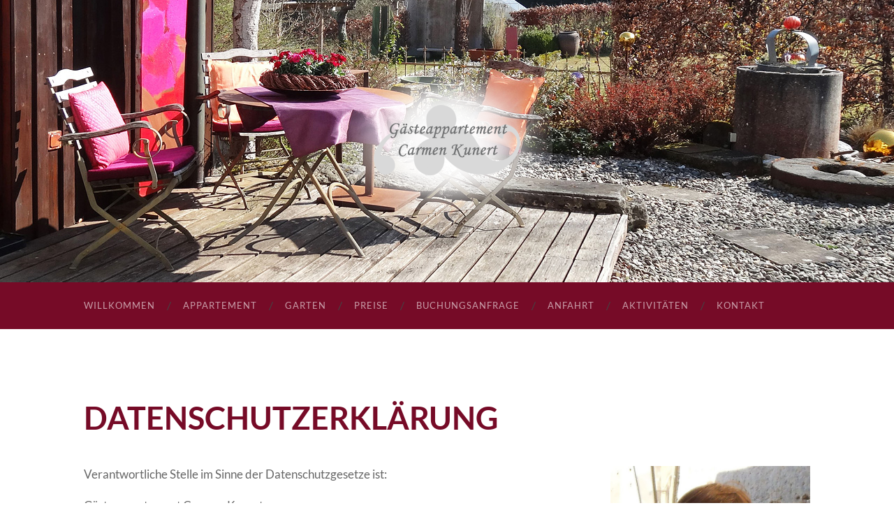

--- FILE ---
content_type: text/html; charset=UTF-8
request_url: https://gaesteappartement-carmenkunert.de/datenschutzerklaerung/
body_size: 65767
content:
<!DOCTYPE html>

<html lang="de">

	<head>
		
		<meta charset="UTF-8">
		<meta name="viewport" content="width=device-width, initial-scale=1" >
		<link media="all" href="https://gaesteappartement-carmenkunert.de/wp-content/cache/autoptimize/css/autoptimize_27fe02b81df5ef6e196e1e605fe20786.css" rel="stylesheet"><title>DATENSCHUTZERKLÄRUNG &#8211; Gästeappartement Carmen Kunert in Thurnau</title>
<meta name='robots' content='max-image-preview:large' />
	
	<link rel="alternate" type="application/rss+xml" title="Gästeappartement Carmen Kunert in Thurnau &raquo; Feed" href="https://gaesteappartement-carmenkunert.de/feed/" />
<link rel="alternate" type="application/rss+xml" title="Gästeappartement Carmen Kunert in Thurnau &raquo; Kommentar-Feed" href="https://gaesteappartement-carmenkunert.de/comments/feed/" />
<link rel="preload" href="https://gaesteappartement-carmenkunert.de/wp-content/a042303640da41d3b48562fd4bd4b1be/dist/1051183745.js?ver=975c5defe73b4b2fde03afbaa384a541" as="script" />
<link rel="preload" href="https://gaesteappartement-carmenkunert.de/wp-content/a042303640da41d3b48562fd4bd4b1be/dist/1526627794.js?ver=d36d84fb7cc16e772fa1f8b9196971f3" as="script" />
<link rel="preload" href="https://gaesteappartement-carmenkunert.de/wp-content/plugins/real-cookie-banner/public/lib/animate.css/animate.min.css?ver=4.1.1" as="style" />
<script data-cfasync="false" type="text/javascript" defer src="https://gaesteappartement-carmenkunert.de/wp-content/a042303640da41d3b48562fd4bd4b1be/dist/1051183745.js?ver=975c5defe73b4b2fde03afbaa384a541" id="real-cookie-banner-vendor-real-cookie-banner-banner-js"></script>
<script type="application/json" data-skip-lazy-load="js-extra" data-skip-moving="true" data-no-defer nitro-exclude data-alt-type="application/ld+json" data-dont-merge data-wpmeteor-nooptimize="true" data-cfasync="false" id="ac5b061899717f65f5bf6b31985e6b7ee1-js-extra">{"slug":"real-cookie-banner","textDomain":"real-cookie-banner","version":"5.2.5","restUrl":"https:\/\/gaesteappartement-carmenkunert.de\/wp-json\/real-cookie-banner\/v1\/","restNamespace":"real-cookie-banner\/v1","restPathObfuscateOffset":"c1a5dc8a40e683b0","restRoot":"https:\/\/gaesteappartement-carmenkunert.de\/wp-json\/","restQuery":{"_v":"5.2.5","_locale":"user"},"restNonce":"4184b9e5db","restRecreateNonceEndpoint":"https:\/\/gaesteappartement-carmenkunert.de\/wp-admin\/admin-ajax.php?action=rest-nonce","publicUrl":"https:\/\/gaesteappartement-carmenkunert.de\/wp-content\/plugins\/real-cookie-banner\/public\/","chunkFolder":"dist","chunksLanguageFolder":"https:\/\/gaesteappartement-carmenkunert.de\/wp-content\/languages\/mo-cache\/real-cookie-banner\/","chunks":{"chunk-config-tab-blocker.lite.js":["de_DE-83d48f038e1cf6148175589160cda67e","de_DE-e5c2f3318cd06f18a058318f5795a54b","de_DE-76129424d1eb6744d17357561a128725","de_DE-d3d8ada331df664d13fa407b77bc690b"],"chunk-config-tab-blocker.pro.js":["de_DE-ddf5ae983675e7b6eec2afc2d53654a2","de_DE-487d95eea292aab22c80aa3ae9be41f0","de_DE-ab0e642081d4d0d660276c9cebfe9f5d","de_DE-0f5f6074a855fa677e6086b82145bd50"],"chunk-config-tab-consent.lite.js":["de_DE-3823d7521a3fc2857511061e0d660408"],"chunk-config-tab-consent.pro.js":["de_DE-9cb9ecf8c1e8ce14036b5f3a5e19f098"],"chunk-config-tab-cookies.lite.js":["de_DE-1a51b37d0ef409906245c7ed80d76040","de_DE-e5c2f3318cd06f18a058318f5795a54b","de_DE-76129424d1eb6744d17357561a128725"],"chunk-config-tab-cookies.pro.js":["de_DE-572ee75deed92e7a74abba4b86604687","de_DE-487d95eea292aab22c80aa3ae9be41f0","de_DE-ab0e642081d4d0d660276c9cebfe9f5d"],"chunk-config-tab-dashboard.lite.js":["de_DE-f843c51245ecd2b389746275b3da66b6"],"chunk-config-tab-dashboard.pro.js":["de_DE-ae5ae8f925f0409361cfe395645ac077"],"chunk-config-tab-import.lite.js":["de_DE-66df94240f04843e5a208823e466a850"],"chunk-config-tab-import.pro.js":["de_DE-e5fee6b51986d4ff7a051d6f6a7b076a"],"chunk-config-tab-licensing.lite.js":["de_DE-e01f803e4093b19d6787901b9591b5a6"],"chunk-config-tab-licensing.pro.js":["de_DE-4918ea9704f47c2055904e4104d4ffba"],"chunk-config-tab-scanner.lite.js":["de_DE-b10b39f1099ef599835c729334e38429"],"chunk-config-tab-scanner.pro.js":["de_DE-752a1502ab4f0bebfa2ad50c68ef571f"],"chunk-config-tab-settings.lite.js":["de_DE-37978e0b06b4eb18b16164a2d9c93a2c"],"chunk-config-tab-settings.pro.js":["de_DE-e59d3dcc762e276255c8989fbd1f80e3"],"chunk-config-tab-tcf.lite.js":["de_DE-4f658bdbf0aa370053460bc9e3cd1f69","de_DE-e5c2f3318cd06f18a058318f5795a54b","de_DE-d3d8ada331df664d13fa407b77bc690b"],"chunk-config-tab-tcf.pro.js":["de_DE-e1e83d5b8a28f1f91f63b9de2a8b181a","de_DE-487d95eea292aab22c80aa3ae9be41f0","de_DE-0f5f6074a855fa677e6086b82145bd50"]},"others":{"customizeValuesBanner":"{\"layout\":{\"type\":\"dialog\",\"maxHeightEnabled\":false,\"maxHeight\":740,\"dialogMaxWidth\":530,\"dialogPosition\":\"middleCenter\",\"dialogMargin\":[0,0,0,0],\"bannerPosition\":\"bottom\",\"bannerMaxWidth\":1024,\"dialogBorderRadius\":3,\"borderRadius\":5,\"animationIn\":\"slideInUp\",\"animationInDuration\":500,\"animationInOnlyMobile\":true,\"animationOut\":\"none\",\"animationOutDuration\":500,\"animationOutOnlyMobile\":true,\"overlay\":true,\"overlayBg\":\"#000000\",\"overlayBgAlpha\":50,\"overlayBlur\":2},\"decision\":{\"acceptAll\":\"button\",\"acceptEssentials\":\"button\",\"showCloseIcon\":false,\"acceptIndividual\":\"button\",\"buttonOrder\":\"all,essential,save,individual\",\"showGroups\":true,\"groupsFirstView\":false,\"saveButton\":\"always\"},\"design\":{\"bg\":\"#ffffff\",\"textAlign\":\"center\",\"linkTextDecoration\":\"underline\",\"borderWidth\":0,\"borderColor\":\"#ffffff\",\"fontSize\":13,\"fontColor\":\"#2b2b2b\",\"fontInheritFamily\":true,\"fontFamily\":\"Arial, Helvetica, sans-serif\",\"fontWeight\":\"normal\",\"boxShadowEnabled\":true,\"boxShadowOffsetX\":0,\"boxShadowOffsetY\":5,\"boxShadowBlurRadius\":13,\"boxShadowSpreadRadius\":0,\"boxShadowColor\":\"#000000\",\"boxShadowColorAlpha\":20},\"headerDesign\":{\"inheritBg\":true,\"bg\":\"#f4f4f4\",\"inheritTextAlign\":true,\"textAlign\":\"center\",\"padding\":[17,20,15,20],\"logo\":\"\",\"logoRetina\":\"\",\"logoMaxHeight\":40,\"logoPosition\":\"left\",\"logoMargin\":[5,15,5,15],\"fontSize\":20,\"fontColor\":\"#2b2b2b\",\"fontInheritFamily\":true,\"fontFamily\":\"Arial, Helvetica, sans-serif\",\"fontWeight\":\"normal\",\"borderWidth\":1,\"borderColor\":\"#efefef\"},\"bodyDesign\":{\"padding\":[15,20,5,20],\"descriptionInheritFontSize\":true,\"descriptionFontSize\":13,\"dottedGroupsInheritFontSize\":true,\"dottedGroupsFontSize\":13,\"dottedGroupsBulletColor\":\"#760b27\",\"teachingsInheritTextAlign\":true,\"teachingsTextAlign\":\"center\",\"teachingsSeparatorActive\":true,\"teachingsSeparatorWidth\":50,\"teachingsSeparatorHeight\":1,\"teachingsSeparatorColor\":\"#760b27\",\"teachingsInheritFontSize\":false,\"teachingsFontSize\":12,\"teachingsInheritFontColor\":false,\"teachingsFontColor\":\"#727272\",\"accordionMargin\":[10,0,5,0],\"accordionPadding\":[5,10,5,10],\"accordionArrowType\":\"outlined\",\"accordionArrowColor\":\"#15779b\",\"accordionBg\":\"#ffffff\",\"accordionActiveBg\":\"#f9f9f9\",\"accordionHoverBg\":\"#efefef\",\"accordionBorderWidth\":1,\"accordionBorderColor\":\"#efefef\",\"accordionTitleFontSize\":12,\"accordionTitleFontColor\":\"#2b2b2b\",\"accordionTitleFontWeight\":\"normal\",\"accordionDescriptionMargin\":[5,0,0,0],\"accordionDescriptionFontSize\":12,\"accordionDescriptionFontColor\":\"#757575\",\"accordionDescriptionFontWeight\":\"normal\",\"acceptAllOneRowLayout\":false,\"acceptAllPadding\":[10,10,10,10],\"acceptAllBg\":\"#760b27\",\"acceptAllTextAlign\":\"center\",\"acceptAllFontSize\":18,\"acceptAllFontColor\":\"#ffffff\",\"acceptAllFontWeight\":\"normal\",\"acceptAllBorderWidth\":0,\"acceptAllBorderColor\":\"#000000\",\"acceptAllHoverBg\":\"#760b27\",\"acceptAllHoverFontColor\":\"#ffffff\",\"acceptAllHoverBorderColor\":\"#000000\",\"acceptEssentialsUseAcceptAll\":true,\"acceptEssentialsButtonType\":\"\",\"acceptEssentialsPadding\":[10,10,10,10],\"acceptEssentialsBg\":\"#efefef\",\"acceptEssentialsTextAlign\":\"center\",\"acceptEssentialsFontSize\":18,\"acceptEssentialsFontColor\":\"#0a0a0a\",\"acceptEssentialsFontWeight\":\"normal\",\"acceptEssentialsBorderWidth\":0,\"acceptEssentialsBorderColor\":\"#000000\",\"acceptEssentialsHoverBg\":\"#e8e8e8\",\"acceptEssentialsHoverFontColor\":\"#000000\",\"acceptEssentialsHoverBorderColor\":\"#000000\",\"acceptIndividualPadding\":[5,5,5,5],\"acceptIndividualBg\":\"#ffffff\",\"acceptIndividualTextAlign\":\"center\",\"acceptIndividualFontSize\":16,\"acceptIndividualFontColor\":\"#760b27\",\"acceptIndividualFontWeight\":\"normal\",\"acceptIndividualBorderWidth\":0,\"acceptIndividualBorderColor\":\"#000000\",\"acceptIndividualHoverBg\":\"#ffffff\",\"acceptIndividualHoverFontColor\":\"#760b27\",\"acceptIndividualHoverBorderColor\":\"#000000\"},\"footerDesign\":{\"poweredByLink\":true,\"inheritBg\":false,\"bg\":\"#fcfcfc\",\"inheritTextAlign\":true,\"textAlign\":\"center\",\"padding\":[10,20,15,20],\"fontSize\":14,\"fontColor\":\"#727272\",\"fontInheritFamily\":true,\"fontFamily\":\"Arial, Helvetica, sans-serif\",\"fontWeight\":\"normal\",\"hoverFontColor\":\"#2b2b2b\",\"borderWidth\":1,\"borderColor\":\"#efefef\",\"languageSwitcher\":\"flags\"},\"texts\":{\"headline\":\"Privatsph\\u00e4re-Einstellungen\",\"description\":\"<p>Wir verwenden Cookies und \\u00e4hnliche Technologien auf unserer Website und verarbeiten personenbezogene Daten von ihnen (z.B. IP-Adresse), um z.B. Inhalte und Anzeigen zu personalisieren, Medien von Drittanbietern einzubinden oder Zugriffe auf unsere Website zu analysieren. Die Datenverarbeitung kann auch erst in Folge gesetzter Cookies stattfinden. Wir teilen diese Daten ggf. mit Dritten, die wir in den Privatsph\\u00e4re-Einstellungen benennen.<br \\\/><br \\\/>Die Datenverarbeitung kann mit ihrer Einwilligung oder auf Basis eines berechtigten Interesses erfolgen, dem Sie in den Privatsph\\u00e4re-Einstellungen widersprechen k\\u00f6nnen. Sie haben das Recht, nicht einzuwilligen und ihre Einwilligung zu einem sp\\u00e4teren Zeitpunkt zu \\u00e4ndern oder zu widerrufen. Weitere Informationen zur Verwendung ihrer Daten finden Sie in unserer {{privacyPolicy}}Datenschutzerkl\\u00e4rung{{\\\/privacyPolicy}}.<\\\/p>\",\"acceptAll\":\"Alle akzeptieren\",\"acceptEssentials\":\"Weiter ohne Einwilligung\",\"acceptIndividual\":\"Privatsph\\u00e4re-Einstellungen individuell festlegen\",\"poweredBy\":\"1\",\"dataProcessingInUnsafeCountries\":\"Einige Services verarbeiten personenbezogene Daten in unsicheren Drittl\\u00e4ndern. Indem du in die Nutzung dieser Services einwilligst, erkl\\u00e4rst du dich auch mit der Verarbeitung deiner Daten in diesen unsicheren Drittl\\u00e4ndern gem\\u00e4\\u00df {{legalBasis}} einverstanden. Dies birgt das Risiko, dass deine Daten von Beh\\u00f6rden zu Kontroll- und \\u00dcberwachungszwecken verarbeitet werden, m\\u00f6glicherweise ohne die M\\u00f6glichkeit eines Rechtsbehelfs.\",\"ageNoticeBanner\":\"Du bist unter {{minAge}} Jahre alt? Dann kannst du nicht in optionale Services einwilligen. Du kannst deine Eltern oder Erziehungsberechtigten bitten, mit dir in diese Services einzuwilligen.\",\"ageNoticeBlocker\":\"Du bist unter {{minAge}} Jahre alt? Leider darfst du in diesen Service nicht selbst einwilligen, um diese Inhalte zu sehen. Bitte deine Eltern oder Erziehungsberechtigten, in den Service mit dir einzuwilligen!\",\"listServicesNotice\":\"<p>Wenn Sie alle Services akzeptieren, erlauben Sie, dass {{services}} geladen werden. Diese sind nach ihrem Zweck in Gruppen {{serviceGroups}} unterteilt (Zugeh\\u00f6rigkeit durch hochgestellte Zahlen gekennzeichnet).<\\\/p>\",\"listServicesLegitimateInterestNotice\":\"<p>Au\\u00dferdem k\\u00f6nnen {{services}} auf der Grundlage eines berechtigten Interesses geladen werden.<\\\/p>\",\"consentForwardingExternalHosts\":\"Deine Einwilligung gilt auch auf {{websites}}.\",\"blockerHeadline\":\"{{name}} aufgrund von Privatsph\\u00e4re-Einstellungen blockiert\",\"blockerLinkShowMissing\":\"Zeige alle Services, in die Sie noch einwilligen m\\u00fcssen.\",\"blockerLoadButton\":\"Services akzeptieren und Inhalte laden\",\"blockerAcceptInfo\":\"<p>Wenn Sie die blockierten Inhalte laden, werden ihre Datenschutzeinstellungen angepasst. Inhalte aus diesem Service werden in Zukunft nicht mehr blockiert.<\\\/p>\",\"stickyHistory\":\"Historie der Privatsph\\u00e4re-Einstellungen\",\"stickyRevoke\":\"Einwilligungen widerrufen\",\"stickyRevokeSuccessMessage\":\"Du hast die Einwilligung f\\u00fcr Services mit dessen Cookies und Verarbeitung personenbezogener Daten erfolgreich widerrufen. Die Seite wird jetzt neu geladen!\",\"stickyChange\":\"Privatsph\\u00e4re-Einstellungen \\u00e4ndern\"},\"individualLayout\":{\"inheritDialogMaxWidth\":false,\"dialogMaxWidth\":970,\"inheritBannerMaxWidth\":true,\"bannerMaxWidth\":1980,\"descriptionTextAlign\":\"left\"},\"group\":{\"checkboxBg\":\"#f0f0f0\",\"checkboxBorderWidth\":1,\"checkboxBorderColor\":\"#d2d2d2\",\"checkboxActiveColor\":\"#ffffff\",\"checkboxActiveBg\":\"#15779b\",\"checkboxActiveBorderColor\":\"#11607d\",\"groupInheritBg\":true,\"groupBg\":\"#f4f4f4\",\"groupPadding\":[15,15,15,15],\"groupSpacing\":10,\"groupBorderRadius\":5,\"groupBorderWidth\":1,\"groupBorderColor\":\"#f4f4f4\",\"headlineFontSize\":16,\"headlineFontWeight\":\"normal\",\"headlineFontColor\":\"#2b2b2b\",\"descriptionFontSize\":14,\"descriptionFontColor\":\"#727272\",\"linkColor\":\"#727272\",\"linkHoverColor\":\"#2b2b2b\",\"detailsHideLessRelevant\":true},\"saveButton\":{\"useAcceptAll\":true,\"type\":\"button\",\"padding\":[10,10,10,10],\"bg\":\"#efefef\",\"textAlign\":\"center\",\"fontSize\":18,\"fontColor\":\"#0a0a0a\",\"fontWeight\":\"normal\",\"borderWidth\":0,\"borderColor\":\"#000000\",\"hoverBg\":\"#e8e8e8\",\"hoverFontColor\":\"#000000\",\"hoverBorderColor\":\"#000000\"},\"individualTexts\":{\"headline\":\"Individuelle Privatsph\\u00e4re-Einstellungen\",\"description\":\"<p>Wir verwenden Cookies und \\u00e4hnliche Technologien auf unserer Website und verarbeiten personenbezogene Daten von ihnen (z.B. IP-Adresse), um z.B. Inhalte und Anzeigen zu personalisieren, Medien von Drittanbietern einzubinden oder Zugriffe auf unsere Website zu analysieren. Die Datenverarbeitung kann auch erst in Folge gesetzter Cookies stattfinden. Wir teilen diese Daten ggf. mit Dritten, die wir in den Privatsph\\u00e4re-Einstellungen benennen.<br \\\/><br \\\/>Die Datenverarbeitung kann mit ihrer Einwilligung oder auf Basis eines berechtigten Interesses erfolgen, dem Sie in den Privatsph\\u00e4re-Einstellungen widersprechen k\\u00f6nnen. Sie haben das Recht, nicht einzuwilligen und ihre Einwilligung zu einem sp\\u00e4teren Zeitpunkt zu \\u00e4ndern oder zu widerrufen. Weitere Informationen zur Verwendung ihrer Daten finden Sie in unserer {{privacyPolicy}}Datenschutzerkl\\u00e4rung{{\\\/privacyPolicy}}.<\\\/p>\\n<p><br \\\/>Im Folgenden finden Sie eine \\u00dcbersicht \\u00fcber alle Services, die von dieser Website genutzt werden. Sie k\\u00f6nnen detaillierte Informationen zu jedem Service ansehen und einzeln zustimmen oder von ihrem Widerspruchsrecht Gebrauch machen.<\\\/p>\",\"save\":\"Individuelle Auswahlen speichern\",\"showMore\":\"Service-Informationen anzeigen\",\"hideMore\":\"Service-Informationen ausblenden\",\"postamble\":\"\"},\"mobile\":{\"enabled\":true,\"maxHeight\":400,\"hideHeader\":false,\"alignment\":\"bottom\",\"scalePercent\":90,\"scalePercentVertical\":-50},\"sticky\":{\"enabled\":false,\"animationsEnabled\":true,\"alignment\":\"left\",\"bubbleBorderRadius\":50,\"icon\":\"fingerprint\",\"iconCustom\":\"\",\"iconCustomRetina\":\"\",\"iconSize\":30,\"iconColor\":\"#ffffff\",\"bubbleMargin\":[10,20,20,20],\"bubblePadding\":15,\"bubbleBg\":\"#15779b\",\"bubbleBorderWidth\":0,\"bubbleBorderColor\":\"#10556f\",\"boxShadowEnabled\":true,\"boxShadowOffsetX\":0,\"boxShadowOffsetY\":2,\"boxShadowBlurRadius\":5,\"boxShadowSpreadRadius\":1,\"boxShadowColor\":\"#105b77\",\"boxShadowColorAlpha\":40,\"bubbleHoverBg\":\"#ffffff\",\"bubbleHoverBorderColor\":\"#000000\",\"hoverIconColor\":\"#000000\",\"hoverIconCustom\":\"\",\"hoverIconCustomRetina\":\"\",\"menuFontSize\":16,\"menuBorderRadius\":5,\"menuItemSpacing\":10,\"menuItemPadding\":[5,10,5,10]},\"customCss\":{\"css\":\"\",\"antiAdBlocker\":\"y\"}}","isPro":false,"showProHints":false,"proUrl":"https:\/\/devowl.io\/de\/go\/real-cookie-banner?source=rcb-lite","showLiteNotice":true,"frontend":{"groups":"[{\"id\":4,\"name\":\"Essenziell\",\"slug\":\"essenziell\",\"description\":\"Essenzielle Services sind f\\u00fcr die grundlegende Funktionalit\\u00e4t der Website erforderlich. Sie enthalten nur technisch notwendige Services. Diesen Services kann nicht widersprochen werden.\",\"isEssential\":true,\"isDefault\":true,\"items\":[{\"id\":990,\"name\":\"Real Cookie Banner\",\"purpose\":\"Real Cookie Banner bittet Website-Besucher um die Einwilligung zum Setzen von Cookies und zur Verarbeitung personenbezogener Daten. Dazu wird jedem Website-Besucher eine UUID (pseudonyme Identifikation des Nutzers) zugewiesen, die bis zum Ablauf des Cookies zur Speicherung der Einwilligung g\\u00fcltig ist. Cookies werden dazu verwendet, um zu testen, ob Cookies gesetzt werden k\\u00f6nnen, um Referenz auf die dokumentierte Einwilligung zu speichern, um zu speichern, in welche Services aus welchen Service-Gruppen der Besucher eingewilligt hat, und, falls Einwilligung nach dem Transparency & Consent Framework (TCF) eingeholt werden, um die Einwilligungen in TCF Partner, Zwecke, besondere Zwecke, Funktionen und besondere Funktionen zu speichern. Im Rahmen der Darlegungspflicht nach DSGVO wird die erhobene Einwilligung vollumf\\u00e4nglich dokumentiert. Dazu z\\u00e4hlt neben den Services und Service-Gruppen, in welche der Besucher eingewilligt hat, und falls Einwilligung nach dem TCF Standard eingeholt werden, in welche TCF Partner, Zwecke und Funktionen der Besucher eingewilligt hat, alle Einstellungen des Cookie Banners zum Zeitpunkt der Einwilligung als auch die technischen Umst\\u00e4nde (z.B. Gr\\u00f6\\u00dfe des Sichtbereichs bei der Einwilligung) und die Nutzerinteraktionen (z.B. Klick auf Buttons), die zur Einwilligung gef\\u00fchrt haben. Die Einwilligung wird pro Sprache einmal erhoben.\",\"providerContact\":{\"phone\":\"\",\"email\":\"\",\"link\":\"\"},\"isProviderCurrentWebsite\":true,\"provider\":\"G\\u00e4steappartement Carmen Kunert in Thurnau\",\"uniqueName\":\"real-cookie-banner\",\"isEmbeddingOnlyExternalResources\":false,\"legalBasis\":\"legal-requirement\",\"dataProcessingInCountries\":[],\"dataProcessingInCountriesSpecialTreatments\":[],\"technicalDefinitions\":[{\"type\":\"http\",\"name\":\"real_cookie_banner*\",\"host\":\".gaesteappartement-carmenkunert.de\",\"duration\":365,\"durationUnit\":\"d\",\"isSessionDuration\":false,\"purpose\":\"Eindeutiger Identifikator f\\u00fcr die Einwilligung, aber nicht f\\u00fcr den Website-Besucher. Revisionshash f\\u00fcr die Einstellungen des Cookie-Banners (Texte, Farben, Funktionen, Servicegruppen, Dienste, Content Blocker usw.). IDs f\\u00fcr eingewilligte Services und Service-Gruppen.\"},{\"type\":\"http\",\"name\":\"real_cookie_banner*-tcf\",\"host\":\".gaesteappartement-carmenkunert.de\",\"duration\":365,\"durationUnit\":\"d\",\"isSessionDuration\":false,\"purpose\":\"Im Rahmen von TCF gesammelte Einwilligungen, die im TC-String-Format gespeichert werden, einschlie\\u00dflich TCF-Vendoren, -Zwecke, -Sonderzwecke, -Funktionen und -Sonderfunktionen.\"},{\"type\":\"http\",\"name\":\"real_cookie_banner*-gcm\",\"host\":\".gaesteappartement-carmenkunert.de\",\"duration\":365,\"durationUnit\":\"d\",\"isSessionDuration\":false,\"purpose\":\"Die im Google Consent Mode gesammelten Einwilligungen in die verschiedenen Einwilligungstypen (Zwecke) werden f\\u00fcr alle mit dem Google Consent Mode kompatiblen Services gespeichert.\"},{\"type\":\"http\",\"name\":\"real_cookie_banner-test\",\"host\":\".gaesteappartement-carmenkunert.de\",\"duration\":365,\"durationUnit\":\"d\",\"isSessionDuration\":false,\"purpose\":\"Cookie, der gesetzt wurde, um die Funktionalit\\u00e4t von HTTP-Cookies zu testen. Wird sofort nach dem Test gel\\u00f6scht.\"},{\"type\":\"local\",\"name\":\"real_cookie_banner*\",\"host\":\"https:\\\/\\\/gaesteappartement-carmenkunert.de\",\"duration\":1,\"durationUnit\":\"d\",\"isSessionDuration\":false,\"purpose\":\"Eindeutiger Identifikator f\\u00fcr die Einwilligung, aber nicht f\\u00fcr den Website-Besucher. Revisionshash f\\u00fcr die Einstellungen des Cookie-Banners (Texte, Farben, Funktionen, Service-Gruppen, Services, Content Blocker usw.). IDs f\\u00fcr eingewilligte Services und Service-Gruppen. Wird nur solange gespeichert, bis die Einwilligung auf dem Website-Server dokumentiert ist.\"},{\"type\":\"local\",\"name\":\"real_cookie_banner*-tcf\",\"host\":\"https:\\\/\\\/gaesteappartement-carmenkunert.de\",\"duration\":1,\"durationUnit\":\"d\",\"isSessionDuration\":false,\"purpose\":\"Im Rahmen von TCF gesammelte Einwilligungen werden im TC-String-Format gespeichert, einschlie\\u00dflich TCF Vendoren, Zwecke, besondere Zwecke, Funktionen und besondere Funktionen. Wird nur solange gespeichert, bis die Einwilligung auf dem Website-Server dokumentiert ist.\"},{\"type\":\"local\",\"name\":\"real_cookie_banner*-gcm\",\"host\":\"https:\\\/\\\/gaesteappartement-carmenkunert.de\",\"duration\":1,\"durationUnit\":\"d\",\"isSessionDuration\":false,\"purpose\":\"Im Rahmen des Google Consent Mode erfasste Einwilligungen werden f\\u00fcr alle mit dem Google Consent Mode kompatiblen Services in Einwilligungstypen (Zwecke) gespeichert. Wird nur solange gespeichert, bis die Einwilligung auf dem Website-Server dokumentiert ist.\"},{\"type\":\"local\",\"name\":\"real_cookie_banner-consent-queue*\",\"host\":\"https:\\\/\\\/gaesteappartement-carmenkunert.de\",\"duration\":1,\"durationUnit\":\"d\",\"isSessionDuration\":false,\"purpose\":\"Lokale Zwischenspeicherung (Caching) der Auswahl im Cookie-Banner, bis der Server die Einwilligung dokumentiert; Dokumentation periodisch oder bei Seitenwechseln versucht, wenn der Server nicht verf\\u00fcgbar oder \\u00fcberlastet ist.\"}],\"codeDynamics\":[],\"providerPrivacyPolicyUrl\":\"https:\\\/\\\/gaesteappartement-carmenkunert.de\\\/datenschutzerklaerung\\\/\",\"providerLegalNoticeUrl\":\"https:\\\/\\\/gaesteappartement-carmenkunert.de\\\/impressum\\\/\",\"tagManagerOptInEventName\":\"\",\"tagManagerOptOutEventName\":\"\",\"googleConsentModeConsentTypes\":[],\"executePriority\":10,\"codeOptIn\":\"\",\"executeCodeOptInWhenNoTagManagerConsentIsGiven\":false,\"codeOptOut\":\"\",\"executeCodeOptOutWhenNoTagManagerConsentIsGiven\":false,\"deleteTechnicalDefinitionsAfterOptOut\":false,\"codeOnPageLoad\":\"\",\"presetId\":\"real-cookie-banner\"}]}]","links":[{"id":1001,"label":"Datenschutzerkl\u00e4rung","pageType":"privacyPolicy","isExternalUrl":false,"pageId":168,"url":"https:\/\/gaesteappartement-carmenkunert.de\/datenschutzerklaerung\/","hideCookieBanner":true,"isTargetBlank":true},{"id":1003,"label":"Impressum","pageType":"legalNotice","isExternalUrl":false,"pageId":170,"url":"https:\/\/gaesteappartement-carmenkunert.de\/impressum\/","hideCookieBanner":true,"isTargetBlank":true}],"websiteOperator":{"address":"G\u00e4steappartement Carmen Kunert, Am Eichholz 7, 95349 Thurnau","country":"","contactEmail":"base64-encoded:a29udGFrdEBnYWVzdGVhcHBhcnRlbWVudC1jYXJtZW5rdW5lcnQuZGU=","contactPhone":"","contactFormUrl":false},"blocker":[],"languageSwitcher":[],"predefinedDataProcessingInSafeCountriesLists":{"GDPR":["AT","BE","BG","HR","CY","CZ","DK","EE","FI","FR","DE","GR","HU","IE","IS","IT","LI","LV","LT","LU","MT","NL","NO","PL","PT","RO","SK","SI","ES","SE"],"DSG":["CH"],"GDPR+DSG":[],"ADEQUACY_EU":["AD","AR","CA","FO","GG","IL","IM","JP","JE","NZ","KR","CH","GB","UY","US"],"ADEQUACY_CH":["DE","AD","AR","AT","BE","BG","CA","CY","HR","DK","ES","EE","FI","FR","GI","GR","GG","HU","IM","FO","IE","IS","IL","IT","JE","LV","LI","LT","LU","MT","MC","NO","NZ","NL","PL","PT","CZ","RO","GB","SK","SI","SE","UY","US"]},"decisionCookieName":"real_cookie_banner-v:3_blog:1_path:a5a6e0a","revisionHash":"2567ef5f83655d14d7d9ac8096e09bfd","territorialLegalBasis":["gdpr-eprivacy"],"setCookiesViaManager":"none","isRespectDoNotTrack":false,"failedConsentDocumentationHandling":"essentials","isAcceptAllForBots":true,"isDataProcessingInUnsafeCountries":false,"isAgeNotice":true,"ageNoticeAgeLimit":16,"isListServicesNotice":true,"isBannerLessConsent":false,"isTcf":false,"isGcm":false,"isGcmListPurposes":false,"hasLazyData":false},"anonymousContentUrl":"https:\/\/gaesteappartement-carmenkunert.de\/wp-content\/a042303640da41d3b48562fd4bd4b1be\/dist\/","anonymousHash":"a042303640da41d3b48562fd4bd4b1be","hasDynamicPreDecisions":false,"isLicensed":true,"isDevLicense":false,"multilingualSkipHTMLForTag":"","isCurrentlyInTranslationEditorPreview":false,"defaultLanguage":"","currentLanguage":"","activeLanguages":[],"context":"","iso3166OneAlpha2":{"AF":"Afghanistan","AL":"Albanien","DZ":"Algerien","AS":"Amerikanisch-Samoa","AD":"Andorra","AO":"Angola","AI":"Anguilla","AQ":"Antarktis","AG":"Antigua und Barbuda","AR":"Argentinien","AM":"Armenien","AW":"Aruba","AZ":"Aserbaidschan","AU":"Australien","BS":"Bahamas","BH":"Bahrain","BD":"Bangladesch","BB":"Barbados","BY":"Belarus","BE":"Belgien","BZ":"Belize","BJ":"Benin","BM":"Bermuda","BT":"Bhutan","BO":"Bolivien","BA":"Bosnien und Herzegowina","BW":"Botswana","BV":"Bouvetinsel","BR":"Brasilien","IO":"Britisches Territorium im Indischen Ozean","BN":"Brunei Darussalam","BG":"Bulgarien","BF":"Burkina Faso","BI":"Burundi","CL":"Chile","CN":"China","CK":"Cookinseln","CR":"Costa Rica","DE":"Deutschland","LA":"Die Laotische Demokratische Volksrepublik","DM":"Dominica","DO":"Dominikanische Republik","DJ":"Dschibuti","DK":"D\u00e4nemark","EC":"Ecuador","SV":"El Salvador","ER":"Eritrea","EE":"Estland","FK":"Falklandinseln (Malwinen)","FJ":"Fidschi","FI":"Finnland","FR":"Frankreich","GF":"Franz\u00f6sisch-Guayana","PF":"Franz\u00f6sisch-Polynesien","TF":"Franz\u00f6sische S\u00fcd- und Antarktisgebiete","FO":"F\u00e4r\u00f6er Inseln","FM":"F\u00f6derierte Staaten von Mikronesien","GA":"Gabun","GM":"Gambia","GE":"Georgien","GH":"Ghana","GI":"Gibraltar","GD":"Grenada","GR":"Griechenland","GL":"Gr\u00f6nland","GP":"Guadeloupe","GU":"Guam","GT":"Guatemala","GG":"Guernsey","GN":"Guinea","GW":"Guinea-Bissau","GY":"Guyana","HT":"Haiti","HM":"Heard und die McDonaldinseln","VA":"Heiliger Stuhl (Staat Vatikanstadt)","HN":"Honduras","HK":"Hong Kong","IN":"Indien","ID":"Indonesien","IQ":"Irak","IE":"Irland","IR":"Islamische Republik Iran","IS":"Island","IM":"Isle of Man","IL":"Israel","IT":"Italien","JM":"Jamaika","JP":"Japan","YE":"Jemen","JE":"Jersey","JO":"Jordanien","VG":"Jungferninseln, Britisch","VI":"Jungferninseln, U.S.","KY":"Kaimaninseln","KH":"Kambodscha","CM":"Kamerun","CA":"Kanada","CV":"Kap Verde","KZ":"Kasachstan","QA":"Katar","KE":"Kenia","KG":"Kirgisistan","KI":"Kiribati","UM":"Kleinere Inselbesitzungen der Vereinigten Staaten","CC":"Kokosinseln","CO":"Kolumbien","KM":"Komoren","CG":"Kongo","CD":"Kongo, Demokratische Republik","KR":"Korea","HR":"Kroatien","CU":"Kuba","KW":"Kuwait","LS":"Lesotho","LV":"Lettland","LB":"Libanon","LR":"Liberia","LY":"Libysch-Arabische Dschamahirija","LI":"Liechtenstein","LT":"Litauen","LU":"Luxemburg","MO":"Macao","MG":"Madagaskar","MW":"Malawi","MY":"Malaysia","MV":"Malediven","ML":"Mali","MT":"Malta","MA":"Marokko","MH":"Marshallinseln","MQ":"Martinique","MR":"Mauretanien","MU":"Mauritius","YT":"Mayotte","MK":"Mazedonien","MX":"Mexiko","MD":"Moldawien","MC":"Monaco","MN":"Mongolei","ME":"Montenegro","MS":"Montserrat","MZ":"Mosambik","MM":"Myanmar","NA":"Namibia","NR":"Nauru","NP":"Nepal","NC":"Neukaledonien","NZ":"Neuseeland","NI":"Nicaragua","NL":"Niederlande","AN":"Niederl\u00e4ndische Antillen","NE":"Niger","NG":"Nigeria","NU":"Niue","KP":"Nordkorea","NF":"Norfolkinsel","NO":"Norwegen","MP":"N\u00f6rdliche Marianen","OM":"Oman","PK":"Pakistan","PW":"Palau","PS":"Pal\u00e4stinensisches Gebiet, besetzt","PA":"Panama","PG":"Papua-Neuguinea","PY":"Paraguay","PE":"Peru","PH":"Philippinen","PN":"Pitcairn","PL":"Polen","PT":"Portugal","PR":"Puerto Rico","CI":"Republik C\u00f4te d'Ivoire","RW":"Ruanda","RO":"Rum\u00e4nien","RU":"Russische F\u00f6deration","RE":"R\u00e9union","BL":"Saint Barth\u00e9l\u00e9my","PM":"Saint Pierre und Miquelo","SB":"Salomonen","ZM":"Sambia","WS":"Samoa","SM":"San Marino","SH":"Sankt Helena","MF":"Sankt Martin","SA":"Saudi-Arabien","SE":"Schweden","CH":"Schweiz","SN":"Senegal","RS":"Serbien","SC":"Seychellen","SL":"Sierra Leone","ZW":"Simbabwe","SG":"Singapur","SK":"Slowakei","SI":"Slowenien","SO":"Somalia","ES":"Spanien","LK":"Sri Lanka","KN":"St. Kitts und Nevis","LC":"St. Lucia","VC":"St. Vincent und Grenadinen","SD":"Sudan","SR":"Surinam","SJ":"Svalbard und Jan Mayen","SZ":"Swasiland","SY":"Syrische Arabische Republik","ST":"S\u00e3o Tom\u00e9 und Pr\u00edncipe","ZA":"S\u00fcdafrika","GS":"S\u00fcdgeorgien und die S\u00fcdlichen Sandwichinseln","TJ":"Tadschikistan","TW":"Taiwan","TZ":"Tansania","TH":"Thailand","TL":"Timor-Leste","TG":"Togo","TK":"Tokelau","TO":"Tonga","TT":"Trinidad und Tobago","TD":"Tschad","CZ":"Tschechische Republik","TN":"Tunesien","TM":"Turkmenistan","TC":"Turks- und Caicosinseln","TV":"Tuvalu","TR":"T\u00fcrkei","UG":"Uganda","UA":"Ukraine","HU":"Ungarn","UY":"Uruguay","UZ":"Usbekistan","VU":"Vanuatu","VE":"Venezuela","AE":"Vereinigte Arabische Emirate","US":"Vereinigte Staaten","GB":"Vereinigtes K\u00f6nigreich","VN":"Vietnam","WF":"Wallis und Futuna","CX":"Weihnachtsinsel","EH":"Westsahara","CF":"Zentralafrikanische Republik","CY":"Zypern","EG":"\u00c4gypten","GQ":"\u00c4quatorialguinea","ET":"\u00c4thiopien","AX":"\u00c5land Inseln","AT":"\u00d6sterreich"},"visualParentSelectors":{".et_pb_video_box":1,".et_pb_video_slider:has(>.et_pb_slider_carousel %s)":"self",".ast-oembed-container":1,".wpb_video_wrapper":1,".gdlr-core-pbf-background-wrap":1},"isPreventPreDecision":true,"isInvalidateImplicitUserConsent":false,"dependantVisibilityContainers":["[role=\"tabpanel\"]",".eael-tab-content-item",".wpcs_content_inner",".op3-contenttoggleitem-content",".op3-popoverlay-content",".pum-overlay","[data-elementor-type=\"popup\"]",".wp-block-ub-content-toggle-accordion-content-wrap",".w-popup-wrap",".oxy-lightbox_inner[data-inner-content=true]",".oxy-pro-accordion_body",".oxy-tab-content",".kt-accordion-panel",".vc_tta-panel-body",".mfp-hide","div[id^=\"tve_thrive_lightbox_\"]",".brxe-xpromodalnestable",".evcal_eventcard",".divioverlay",".et_pb_toggle_content"],"disableDeduplicateExceptions":[".et_pb_video_slider"],"bannerDesignVersion":12,"bannerI18n":{"showMore":"Mehr anzeigen","hideMore":"Verstecken","showLessRelevantDetails":"Weitere Details anzeigen (%s)","hideLessRelevantDetails":"Weitere Details ausblenden (%s)","other":"Anderes","legalBasis":{"label":"Verwendung auf gesetzlicher Grundlage von","consentPersonalData":"Einwilligung zur Verarbeitung personenbezogener Daten","consentStorage":"Einwilligung zur Speicherung oder zum Zugriff auf Informationen auf der Endeinrichtung des Nutzers","legitimateInterestPersonalData":"Berechtigtes Interesse zur Verarbeitung personenbezogener Daten","legitimateInterestStorage":"Bereitstellung eines ausdr\u00fccklich gew\u00fcnschten digitalen Dienstes zur Speicherung oder zum Zugriff auf Informationen auf der Endeinrichtung des Nutzers","legalRequirementPersonalData":"Erf\u00fcllung einer rechtlichen Verpflichtung zur Verarbeitung personenbezogener Daten"},"territorialLegalBasisArticles":{"gdpr-eprivacy":{"dataProcessingInUnsafeCountries":"Art. 49 Abs. 1 lit. a DSGVO"},"dsg-switzerland":{"dataProcessingInUnsafeCountries":"Art. 17 Abs. 1 lit. a DSG (Schweiz)"}},"legitimateInterest":"Berechtigtes Interesse","consent":"Einwilligung","crawlerLinkAlert":"Wir haben erkannt, dass du ein Crawler\/Bot bist. Nur nat\u00fcrliche Personen d\u00fcrfen in Cookies und die Verarbeitung von personenbezogenen Daten einwilligen. Daher hat der Link f\u00fcr dich keine Funktion.","technicalCookieDefinitions":"Technische Cookie-Definitionen","technicalCookieName":"Technischer Cookie Name","usesCookies":"Verwendete Cookies","cookieRefresh":"Cookie-Erneuerung","usesNonCookieAccess":"Verwendet Cookie-\u00e4hnliche Informationen (LocalStorage, SessionStorage, IndexDB, etc.)","host":"Host","duration":"Dauer","noExpiration":"Kein Ablauf","type":"Typ","purpose":"Zweck","purposes":"Zwecke","headerTitlePrivacyPolicyHistory":"Privatsph\u00e4re-Einstellungen: Historie","skipToConsentChoices":"Zu Einwilligungsoptionen springen","historyLabel":"Einwilligungen anzeigen vom","historyItemLoadError":"Das Lesen der Zustimmung ist fehlgeschlagen. Bitte versuche es sp\u00e4ter noch einmal!","historySelectNone":"Noch nicht eingewilligt","provider":"Anbieter","providerContactPhone":"Telefon","providerContactEmail":"E-Mail","providerContactLink":"Kontaktformular","providerPrivacyPolicyUrl":"Datenschutzerkl\u00e4rung","providerLegalNoticeUrl":"Impressum","nonStandard":"Nicht standardisierte Datenverarbeitung","nonStandardDesc":"Einige Services setzen Cookies und\/oder verarbeiten personenbezogene Daten, ohne die Standards f\u00fcr die Mitteilung der Einwilligung einzuhalten. Diese Services werden in mehrere Gruppen eingeteilt. Sogenannte \"essenzielle Services\" werden auf Basis eines berechtigten Interesses genutzt und k\u00f6nnen nicht abgew\u00e4hlt werden (ein Widerspruch muss ggf. per E-Mail oder Brief gem\u00e4\u00df der Datenschutzerkl\u00e4rung erfolgen), w\u00e4hrend alle anderen Services nur nach einer Einwilligung genutzt werden.","dataProcessingInThirdCountries":"Datenverarbeitung in Drittl\u00e4ndern","safetyMechanisms":{"label":"Sicherheitsmechanismen f\u00fcr die Daten\u00fcbermittlung","standardContractualClauses":"Standardvertragsklauseln","adequacyDecision":"Angemessenheitsbeschluss","eu":"EU","switzerland":"Schweiz","bindingCorporateRules":"Verbindliche interne Datenschutzvorschriften","contractualGuaranteeSccSubprocessors":"Vertragliche Garantie f\u00fcr Standardvertragsklauseln mit Unterauftragsverarbeitern"},"durationUnit":{"n1":{"s":"Sekunde","m":"Minute","h":"Stunde","d":"Tag","mo":"Monat","y":"Jahr"},"nx":{"s":"Sekunden","m":"Minuten","h":"Stunden","d":"Tage","mo":"Monate","y":"Jahre"}},"close":"Schlie\u00dfen","closeWithoutSaving":"Schlie\u00dfen ohne Speichern","yes":"Ja","no":"Nein","unknown":"Unbekannt","none":"Nichts","noLicense":"Keine Lizenz aktiviert - kein Produktionseinsatz!","devLicense":"Produktlizenz nicht f\u00fcr den Produktionseinsatz!","devLicenseLearnMore":"Mehr erfahren","devLicenseLink":"https:\/\/devowl.io\/de\/wissensdatenbank\/lizenz-installations-typ\/","andSeparator":" und ","deprecated":{"appropriateSafeguard":"Geeignete Garantien","dataProcessingInUnsafeCountries":"Datenverarbeitung in unsicheren Drittl\u00e4ndern","legalRequirement":"Erf\u00fcllung einer rechtlichen Verpflichtung"}},"pageRequestUuid4":"a17704a06-d092-42be-9390-16bfa5450327","pageByIdUrl":"https:\/\/gaesteappartement-carmenkunert.de?page_id","pluginUrl":"https:\/\/devowl.io\/wordpress-real-cookie-banner\/"}}</script>
<script data-skip-lazy-load="js-extra" data-skip-moving="true" data-no-defer nitro-exclude data-alt-type="application/ld+json" data-dont-merge data-wpmeteor-nooptimize="true" data-cfasync="false" id="ac5b061899717f65f5bf6b31985e6b7ee2-js-extra">
(()=>{var x=function (a,b){return-1<["codeOptIn","codeOptOut","codeOnPageLoad","contactEmail"].indexOf(a)&&"string"==typeof b&&b.startsWith("base64-encoded:")?window.atob(b.substr(15)):b},t=(e,t)=>new Proxy(e,{get:(e,n)=>{let r=Reflect.get(e,n);return n===t&&"string"==typeof r&&(r=JSON.parse(r,x),Reflect.set(e,n,r)),r}}),n=JSON.parse(document.getElementById("ac5b061899717f65f5bf6b31985e6b7ee1-js-extra").innerHTML,x);window.Proxy?n.others.frontend=t(n.others.frontend,"groups"):n.others.frontend.groups=JSON.parse(n.others.frontend.groups,x);window.Proxy?n.others=t(n.others,"customizeValuesBanner"):n.others.customizeValuesBanner=JSON.parse(n.others.customizeValuesBanner,x);;window.realCookieBanner=n;window[Math.random().toString(36)]=n;
})();
</script><script data-cfasync="false" type="text/javascript" id="real-cookie-banner-banner-js-before">
/* <![CDATA[ */
((a,b)=>{a[b]||(a[b]={unblockSync:()=>undefined},["consentSync"].forEach(c=>a[b][c]=()=>({cookie:null,consentGiven:!1,cookieOptIn:!0})),["consent","consentAll","unblock"].forEach(c=>a[b][c]=(...d)=>new Promise(e=>a.addEventListener(b,()=>{a[b][c](...d).then(e)},{once:!0}))))})(window,"consentApi");
/* ]]> */
</script>
<script data-cfasync="false" type="text/javascript" defer src="https://gaesteappartement-carmenkunert.de/wp-content/a042303640da41d3b48562fd4bd4b1be/dist/1526627794.js?ver=d36d84fb7cc16e772fa1f8b9196971f3" id="real-cookie-banner-banner-js"></script>
<link rel='stylesheet' id='animate-css-css' href='https://gaesteappartement-carmenkunert.de/wp-content/plugins/real-cookie-banner/public/lib/animate.css/animate.min.css?ver=4.1.1' type='text/css' media='all' />










<script type="text/javascript" src="https://gaesteappartement-carmenkunert.de/wp-includes/js/jquery/jquery.min.js?ver=3.7.1" id="jquery-core-js"></script>
<script type="text/javascript" src="https://gaesteappartement-carmenkunert.de/wp-includes/js/jquery/jquery-migrate.min.js?ver=3.4.1" id="jquery-migrate-js"></script>
<link rel="https://api.w.org/" href="https://gaesteappartement-carmenkunert.de/wp-json/" /><link rel="alternate" title="JSON" type="application/json" href="https://gaesteappartement-carmenkunert.de/wp-json/wp/v2/pages/168" /><link rel="EditURI" type="application/rsd+xml" title="RSD" href="https://gaesteappartement-carmenkunert.de/xmlrpc.php?rsd" />
<meta name="generator" content="WordPress 6.8.3" />
<link rel="canonical" href="https://gaesteappartement-carmenkunert.de/datenschutzerklaerung/" />
<link rel='shortlink' href='https://gaesteappartement-carmenkunert.de/?p=168' />
<link rel="alternate" title="oEmbed (JSON)" type="application/json+oembed" href="https://gaesteappartement-carmenkunert.de/wp-json/oembed/1.0/embed?url=https%3A%2F%2Fgaesteappartement-carmenkunert.de%2Fdatenschutzerklaerung%2F" />
<link rel="alternate" title="oEmbed (XML)" type="text/xml+oembed" href="https://gaesteappartement-carmenkunert.de/wp-json/oembed/1.0/embed?url=https%3A%2F%2Fgaesteappartement-carmenkunert.de%2Fdatenschutzerklaerung%2F&#038;format=xml" />
<!-- /Customizer CSS -->		<style type="text/css" id="wp-custom-css">
			.section.bg-dark {
    background: #760b27;
}

.blog-menu a {
    display: block;
    padding: 27px 20px;
    text-transform: uppercase;
    letter-spacing: 1px;
    color: rgba( 255, 255, 255, 0.5 );
    font-size: 13px;
}

.blog-menu a:hover,
.blog-menu .current-menu-item a { color: #fff;     background: #760b27; text-decoration: none !important; }

.blog-menu li:hover > a { color: #fff;    background: #760b27; }

.post-title, .post-title a {
    color: #760b27;
}

td {
	min-width: 100px;
}

.widget_text a {
    color: #858585;
}

.widget_text a:hover {color: #fff; text-decoration: none;}

.credits a:hover {color: #fff; text-decoration: none;}

.widget-content a {
    color: #858585;
}

.widget-content a:hover {color: #fff; text-decoration: none;}

.blog-menu > li::before {
    color: rgba( 255, 255, 255, 0.5 );
}

/*
	CSS von Jetpack migriert:
*/

/*
Willkommen beim benutzerdefinierten CSS!

CSS (Cascading Style Sheets) ist eine Art Code, der dem Browser sagt, wie
eine Webseite dargestellt werden soll. Du kannst diese Kommentare löschen
und mit deinen Anpassungen beginnen.

Als Standard wird dein Stylesheet nach den Theme-Stylesheets geladen, das
heißt, dass deine Regeln Vorrang haben und die Theme-CSS-Regeln
überschreiben können. Schreibe einfach hier rein, was du ändern
möchtest, du musst nicht den gesamten Stylesheet-Inhalt deines Themes
kopieren.
*/
.tablepress-id-2 .column-2,
.tablepress-id-4 .column-2,
.tablepress-id-5 .column-2 {
	vertical-align: top;
	text-align: right;
	min-width: 130px !important;
}

.tablepress td {
	padding: 1.5em !important;
	border: 1px dotted #000 !important;
	background: none;
	text-align: left;
}

img {
	border: 0 solid #000 !important;
	padding: 0 !important;
}

.tablepress .odd td {
	background-color: rgba(0,0,0,0.1) !important;
}

.tablepress .even td {
	background-color: rgba(0,0,0,0.05) !important;
}

.tablepress-id-3 .column-2,
.tablepress-id-1 .column-2 {
	min-width: 110px;
	vertical-align: top;
	text-align: right;
}

.tablepress tbody td {
	line-height: 175%;
}

.page_item {
	background: #760b27;
}

.navigation-inner {
	background: #760b27;
}

.section.bg-dark {
	background: #760b27;
}

.blog-info {
	background: #760b27;
}

.blog-menu li:hover a {
	background-color: #760b27;
}

.blog-menu ul li {
	background: #760b27;
}

.content #respond input[type="submit"] {
	background: #760b27;
}

.toggle-container {
	background: #760b27;
}

.search-toggle .glass {
	background: #760b27;
}

.blog-menu > li:before {
	color: #fff;
}

.textwidget {
	color: #888;
}

p {
	color: #666;
}

h2 {
	color: #760b27;
	text-decoration: none;
	margin-top: -0;
}

.blog-menu a {
	color: rgba(255,255,255,0.6);
}

.post-title {
	color: #760b27;
}

.post-content h1 {
	font-size: 1.75em;
	font-weight: 700;
}

.post-content h2 {
	font-size: 1.5em;
	font-weight: 700;
}

.post-content h3 {
	font-size: 1.25em;
	font-weight: 700;
}

.post-content h4 {
	font-size: 1.1em;
}

.post-content h5 {
	font-size: .9em;
}

.post-content h6 {
	font-size: .8em;
}

.post-content {
	font-size: .95em;
}

.post-content table {
	font-size: 1.075em;
	line-height: 170%;
	margin-bottom: 1.1em;
	color: #666;
	vertical-align: top;
}

.post-content th,
.post-content td {
	line-height: 135%;
}

.menu-menue2 a {
	font-size: .9em;
	color: #fff;
}

.post-meta a:hover {
	color: #666;
}

.widget-content a {
	text-decoration: none;
	font-size: .9em;
	color: rgba(255,255,255,0.6);
}

.widget-content a:hover {
	text-decoration: none;
	color: #fff;
}

.credits-left a:hover {
	color: #fff;
}

.credits-right a:hover {
	color: #fff;
}

.grunion-field-label {
	margin-top: 1em;
}

.pushbutton-wide {
	background-color: #760b27;
	border: 0;
	font-size: .9em;
	color: rgba(255,255,255,1.0);
	padding: .8em;
	margin-top: 1em;
}

.post-content ul {
	color: #666;
}

.fm-form-container.fm-theme109 .fm-form .button-reset, .fm-form-container.fm-theme109 .fm-form button {
    -webkit-appearance: none;
    top: 0;
    width: auto;
    line-height: 1;
    border: none;
    color: #FFF;
    text-transform: uppercase;
    letter-spacing: 1px;
    font-size: 0.8rem;
    font-family: 'Lato', sans-serif;
    border-radius: 0 3px 3px 0;
    background: #760b27;
    padding: 20Px;
}

.fm-form .wdform-field {
    line-height: 170%;
    margin-bottom: 1.1em;
}
.jp-carousel-image-meta {
    display: none;
}
del#jp-carousel-comment-form-container {
    display: none;
}
/* lato-regular - latin */
@font-face {
  font-family: 'Lato';
  font-style: normal;
  font-weight: 400;
  src: url('https://gaesteappartement-carmenkunert.de/wp-content/uploads/fonts/lato-v17-latin-regular.eot'); /* IE9 Compat Modes */
  src: local('Lato Regular'), local('Lato-Regular'),
       url('https://gaesteappartement-carmenkunert.de/wp-content/uploads/fonts/lato-v17-latin-regular.eot?#iefix') format('embedded-opentype'), /* IE6-IE8 */
       url('https://gaesteappartement-carmenkunert.de/wp-content/uploads/fonts/lato-v17-latin-regular.woff2') format('woff2'), /* Super Modern Browsers */
       url('https://gaesteappartement-carmenkunert.de/wp-content/uploads/fonts/lato-v17-latin-regular.woff') format('woff'), /* Modern Browsers */
       url('https://gaesteappartement-carmenkunert.de/wp-content/uploads/fonts/lato-v17-latin-regular.ttf') format('truetype'), /* Safari, Android, iOS */
       url('https://gaesteappartement-carmenkunert.de/wp-content/uploads/fonts/lato-v17-latin-regular.svg#Lato') format('svg'); /* Legacy iOS */
}
/* lato-italic - latin */
@font-face {
  font-family: 'Lato';
  font-style: italic;
  font-weight: 400;
  src: url('https://gaesteappartement-carmenkunert.de/wp-content/uploads/fonts/lato-v17-latin-italic.eot'); /* IE9 Compat Modes */
  src: local('Lato Italic'), local('Lato-Italic'),
       url('https://gaesteappartement-carmenkunert.de/wp-content/uploads/fonts/lato-v17-latin-italic.eot?#iefix') format('embedded-opentype'), /* IE6-IE8 */
       url('https://gaesteappartement-carmenkunert.de/wp-content/uploads/fonts/lato-v17-latin-italic.woff2') format('woff2'), /* Super Modern Browsers */
       url('https://gaesteappartement-carmenkunert.de/wp-content/uploads/fonts/lato-v17-latin-italic.woff') format('woff'), /* Modern Browsers */
       url('https://gaesteappartement-carmenkunert.de/wp-content/uploads/fonts/lato-v17-latin-italic.ttf') format('truetype'), /* Safari, Android, iOS */
       url('https://gaesteappartement-carmenkunert.de/wp-content/uploads/fonts/lato-v17-latin-italic.svg#Lato') format('svg'); /* Legacy iOS */
}
/* lato-700 - latin */
@font-face {
  font-family: 'Lato';
  font-style: normal;
  font-weight: 700;
  src: url('https://gaesteappartement-carmenkunert.de/wp-content/uploads/fonts/lato-v17-latin-700.eot'); /* IE9 Compat Modes */
  src: local('Lato Bold'), local('Lato-Bold'),
       url('https://gaesteappartement-carmenkunert.de/wp-content/uploads/fonts/lato-v17-latin-700.eot?#iefix') format('embedded-opentype'), /* IE6-IE8 */
       url('https://gaesteappartement-carmenkunert.de/wp-content/uploads/fonts/lato-v17-latin-700.woff2') format('woff2'), /* Super Modern Browsers */
       url('https://gaesteappartement-carmenkunert.de/wp-content/uploads/fonts/lato-v17-latin-700.woff') format('woff'), /* Modern Browsers */
       url('https://gaesteappartement-carmenkunert.de/wp-content/uploads/fonts/lato-v17-latin-700.ttf') format('truetype'), /* Safari, Android, iOS */
       url('https://gaesteappartement-carmenkunert.de/wp-content/uploads/fonts/lato-v17-latin-700.svg#Lato') format('svg'); /* Legacy iOS */
}

/* Info-Icon Bilderkarusell */
.jp-carousel-photo-icons-container {
  display: none !important;
}		</style>
				<link rel="icon" type="image/vnd.microsoft.icon" href="https://gaesteappartement-carmenkunert.de/wp-content/uploads/2014/04/favicon.ico">
	
	</head>
	
	<body class="wp-singular page-template-default page page-id-168 wp-theme-hemingway wp-child-theme-hemingway-child">
	
		<div class="big-wrapper">
	
			<div class="header-cover section bg-dark-light no-padding">
		
				<div class="header section" style="background-image: url(https://gaesteappartement-carmenkunert.de/wp-content/uploads/2014/04/terrasse2.jpg);">
							
					<div class="header-inner section-inner">
					
												
							<div class='blog-logo'>
							
						        <a href='https://gaesteappartement-carmenkunert.de/' title='Gästeappartement Carmen Kunert in Thurnau &mdash; Oberfranken entdecken, erleben, genießen' rel='home'>
						        	<img src='https://gaesteappartement-carmenkunert.de/wp-content/uploads/2014/04/logo_300x200_a.png' alt='Gästeappartement Carmen Kunert in Thurnau'>
						        </a>
						        
						    </div><!-- .blog-logo -->
					
															
					</div><!-- .header-inner -->
								
				</div><!-- .header -->
			
			</div><!-- .bg-dark -->
			
			<div class="navigation section no-padding bg-dark">
			
				<div class="navigation-inner section-inner">
				
					<div class="toggle-container hidden">
			
						<div class="nav-toggle toggle">
								
							<div class="bar"></div>
							<div class="bar"></div>
							<div class="bar"></div>
							
							<div class="clear"></div>
						
						</div>
						
						<div class="search-toggle toggle">
								
							<div class="metal"></div>
							<div class="glass"></div>
							<div class="handle"></div>
						
						</div>
						
						<div class="clear"></div>
					
					</div><!-- .toggle-container -->
					
					<div class="blog-search hidden">
					
						<form role="search" method="get" class="search-form" action="https://gaesteappartement-carmenkunert.de/">
				<label>
					<span class="screen-reader-text">Suche nach:</span>
					<input type="search" class="search-field" placeholder="Suchen …" value="" name="s" />
				</label>
				<input type="submit" class="search-submit" value="Suchen" />
			</form>					
					</div>
				
					<ul class="blog-menu">
					
						<li class="page_item page-item-5"><a href="https://gaesteappartement-carmenkunert.de/">WILLKOMMEN</a></li>
<li class="page_item page-item-9"><a href="https://gaesteappartement-carmenkunert.de/appartement/">APPARTEMENT</a></li>
<li class="page_item page-item-160"><a href="https://gaesteappartement-carmenkunert.de/garten/">GARTEN</a></li>
<li class="page_item page-item-11"><a href="https://gaesteappartement-carmenkunert.de/preise/">PREISE</a></li>
<li class="page_item page-item-79"><a href="https://gaesteappartement-carmenkunert.de/buchungsanfrage/">BUCHUNGSANFRAGE</a></li>
<li class="page_item page-item-22"><a href="https://gaesteappartement-carmenkunert.de/anfahrt/">ANFAHRT</a></li>
<li class="page_item page-item-2"><a href="https://gaesteappartement-carmenkunert.de/aktivitaeten/">AKTIVITÄTEN</a></li>
<li class="page_item page-item-42"><a href="https://gaesteappartement-carmenkunert.de/kontakt/">KONTAKT</a></li>

					 </ul>

					 <div class="clear"></div>
					 
					 <ul class="mobile-menu">
					
						<li class="page_item page-item-5"><a href="https://gaesteappartement-carmenkunert.de/">WILLKOMMEN</a></li>
<li class="page_item page-item-9"><a href="https://gaesteappartement-carmenkunert.de/appartement/">APPARTEMENT</a></li>
<li class="page_item page-item-160"><a href="https://gaesteappartement-carmenkunert.de/garten/">GARTEN</a></li>
<li class="page_item page-item-11"><a href="https://gaesteappartement-carmenkunert.de/preise/">PREISE</a></li>
<li class="page_item page-item-79"><a href="https://gaesteappartement-carmenkunert.de/buchungsanfrage/">BUCHUNGSANFRAGE</a></li>
<li class="page_item page-item-22"><a href="https://gaesteappartement-carmenkunert.de/anfahrt/">ANFAHRT</a></li>
<li class="page_item page-item-2"><a href="https://gaesteappartement-carmenkunert.de/aktivitaeten/">AKTIVITÄTEN</a></li>
<li class="page_item page-item-42"><a href="https://gaesteappartement-carmenkunert.de/kontakt/">KONTAKT</a></li>
						
					 </ul>
				 
				</div><!-- .navigation-inner -->
				
			</div><!-- .navigation -->
<main class="wrapper section-inner group" id="site-content">

	<div class="content left">

		<div class="posts">
												        
			<article id="post-168" class="post-168 page type-page status-publish hentry">

	<div class="post-header">

		
					
				<h1 class="post-title entry-title">
											DATENSCHUTZERKLÄRUNG									</h1>

						
	</div><!-- .post-header -->
																					
	<div class="post-content entry-content">
	
		<p>Verantwortliche Stelle im Sinne der Datenschutzgesetze ist:</p>
<p>Gästeappartement Carmen Kunert<br />
Inhaberin: Carmen Kunert<br />
Am Eichholz 7<br />
95349 Thurnau<br />
Telefon 09228/971011<br />
Mobil 0170/2702294<br />
Mail kontakt(at)gaesteappartement-carmenkunert.de</p>
<h2>Erfassung allgemeiner Informationen</h2>
<p>Wenn Sie auf unsere Webseite zugreifen, werden automatisch Informationen allgemeiner Natur erfasst. Diese Informationen (Server-Logfiles) beinhalten etwa die Art des Webbrowsers, das verwendete Betriebssystem, den Domainnamen Ihres Internet Service Providers und Ähnliches. Hierbei handelt es sich ausschließlich um Informationen, welche keine Rückschlüsse auf Ihre Person zulassen. Diese Informationen sind technisch notwendig, um von Ihnen angeforderte Inhalte von Webseiten korrekt auszuliefern und fallen bei Nutzung des Internets zwingend an. Anonyme Informationen dieser Art werden von uns statistisch ausgewertet, um unseren Internetauftritt und die dahinterstehende Technik zu optimieren.</p>
<h2>SSL-Verschlüsselung</h2>
<p>Um die Sicherheit Ihrer Daten bei der Übertragung zu schützen, verwenden wir dem aktuellen Stand der Technik entsprechende Verschlüsselungsverfahren (z. B. SSL) über HTTPS.</p>
<h2>Kontaktformular</h2>
<p>Treten Sie per E-Mail oder Kontaktformular mit uns in Kontakt, werden die von Ihnen gemachten Angaben zum Zwecke der Bearbeitung der Anfrage sowie für mögliche Anschlussfragen gespeichert.</p>
<h2>Löschung bzw. Sperrung der Daten</h2>
<p>Wir halten uns an die Grundsätze der Datenvermeidung und Datensparsamkeit. Wir speichern Ihre personenbezogenen Daten daher nur so lange, wie dies zur Erreichung der hier genannten Zwecke erforderlich ist oder wie es die vom Gesetzgeber vorgesehenen vielfältigen Speicherfristen vorsehen. Nach Fortfall des jeweiligen Zweckes bzw. Ablauf dieser Fristen werden die entsprechenden Daten routinemäßig und entsprechend den gesetzlichen Vorschriften gesperrt oder gelöscht.</p>
<h2>Verwendung von Scriptbibliotheken (Google Webfonts)</h2>
<p>Um unsere Inhalte browserübergreifend korrekt und grafisch ansprechend darzustellen, verwenden wir auf dieser Website Scriptbibliotheken und Schriftbibliotheken wie z. B. Google Webfonts (<a href="http://www.google.com/webfonts/">https://www.google.com/webfonts/</a>). Google Webfonts werden zur Vermeidung mehrfachen Ladens in den Cache Ihres Browsers übertragen. Falls der Browser die Google Webfonts nicht unterstützt oder den Zugriff unterbindet, werden Inhalte in einer Standardschrift angezeigt.</p>
<p>Der Aufruf von Scriptbibliotheken oder Schriftbibliotheken löst automatisch eine Verbindung zum Betreiber der Bibliothek aus. Dabei ist es theoretisch möglich – aktuell allerdings auch unklar ob und ggf. zu welchen Zwecken – dass Betreiber entsprechender Bibliotheken Daten erheben.</p>
<p>Die Datenschutzrichtlinie des Bibliothekbetreibers Google finden Sie hier: <a href="https://www.google.com/policies/privacy/">https://www.google.com/policies/privacy/</a></p>
<h2>Verwendung von Google Maps</h2>
<p>Diese Webseite verwendet Google Maps API, um geographische Informationen visuell darzustellen. Bei der Nutzung von Google Maps werden von Google auch Daten über die Nutzung der Kartenfunktionen durch Besucher erhoben, verarbeitet und genutzt. Nähere Informationen über die Datenverarbeitung durch Google können Sie <a href="http://www.google.com/privacypolicy.html">den Google-Datenschutzhinweisen</a> entnehmen. Dort können Sie im Datenschutzcenter auch Ihre persönlichen Datenschutz-Einstellungen verändern.</p>
<p>Ausführliche Anleitungen zur Verwaltung der eigenen Daten im Zusammenhang mit Google-Produkten<a href="http://www.dataliberation.org/"> finden Sie hier</a>.</p>
<h2>Verwendung von Real Cookie Banner</h2>
<p>Zur Verwaltung der eingesetzten Cookies und ähnlichen Technologien (Tracking-Pixel, Web-Beacons etc.) und diesbezüglicher Einwilligungen setzen wir das Consent Tool &#8222;Real Cookie Banner&#8220; ein. Details zur Funktionsweise von &#8222;Real Cookie Banner&#8220; findest du unter <a href="https://devowl.io/de/rcb/datenverarbeitung/" rel="noreferrer noopener" target="_blank">https://devowl.io/de/rcb/datenverarbeitung/</a>.</p>
<p>Rechtsgrundlagen für die Verarbeitung von personenbezogenen Daten in diesem Zusammenhang sind Art. 6 Abs. 1 lit. c DS-GVO und Art. 6 Abs. 1 lit. f DS-GVO. Unser berechtigtes Interesse ist die Verwaltung der eingesetzten Cookies und ähnlichen Technologien und der diesbezüglichen Einwilligungen.</p>
<p>Die Bereitstellung der personenbezogenen Daten ist weder vertraglich vorgeschrieben noch für den Abschluss eines Vertrages notwendig. Du bist nicht verpflichtet die personenbezogenen Daten bereitzustellen. Wenn du die personenbezogenen Daten nicht bereitstellst, können wir deine Einwilligungen nicht verwalten.</p>
<h2>Verwendung von Jetpack (WordPress Stats)</h2>
<p>Auf Grundlage unserer berechtigten Interessen (d.h. Interesse an der Analyse, Optimierung und wirtschaftlichem Betrieb unseres Onlineangebotes im Sinne des Art. 6 Abs. 1 lit. f. DSGVO) nutzen wir das Plugin Jetpack, welches ein Werkzeug zur statistischen Auswertung der Besucherzugriffe einbindet und von Automattic, Inc. 132 Hawthorne Street San Francisco, CA 94107, USA angeboten wird. Jetpack verwendet sog. „Cookies“, die auf Ihrem Computer gespeichert werden und eine Analyse der Benutzung der Website ermöglichen. Automattic ist unter dem Privacy-Shield-Abkommen zertifiziert und bietet hierdurch eine Garantie, das europäische Datenschutzrecht einzuhalten (<a href="https://www.privacyshield.gov/participant?id=a2zt0000000CbqcAAC&amp;status=Active" target="_blank" rel="noopener">https://www.privacyshield.gov/participant?id=a2zt0000000CbqcAAC&amp;status=Active</a>).<br />
Die durch das Cookie erzeugten Informationen über Ihre Benutzung dieses Onlineangebotes werden auf einem Server in den USA gespeichert. Dabei können aus den verarbeiteten Daten Nutzungsprofile der Nutzer erstellt werden, wobei diese nur zu Analyse- und nicht zu Werbezwecken eingesetzt werden. Weitere Informationen erhalten Sie in den Datenschutzerklärungen von Automattic: <a href="https://automattic.com/privacy/" target="_blank" rel="noopener">https://automattic.com/privacy/</a> und Hinweisen zu Jetpack-Cookies: <a href="https://jetpack.com/support/cookies/" target="_blank" rel="noopener">https://jetpack.com/support/cookies/</a>.</p>
<h2><strong>Ihre Rechte auf Auskunft, Berichtigung, Sperre, Löschung und Widerspruch</strong></h2>
<p>Sie haben das Recht, jederzeit Auskunft über Ihre bei uns gespeicherten personenbezogenen Daten zu erhalten. Ebenso haben Sie das Recht auf Berichtigung, Sperrung oder, abgesehen von der vorgeschriebenen Datenspeicherung zur Geschäftsabwicklung, Löschung Ihrer personenbezogenen Daten. Bitte wenden Sie sich dazu an unseren Datenschutzbeauftragten. Die Kontaktdaten finden Sie ganz unten.</p>
<p>Damit eine Sperre von Daten jederzeit berücksichtigt werden kann, müssen diese Daten zu Kontrollzwecken in einer Sperrdatei vorgehalten werden. Sie können auch die Löschung der Daten verlangen, soweit keine gesetzliche Archivierungsverpflichtung besteht. Soweit eine solche Verpflichtung besteht, sperren wir Ihre Daten auf Wunsch.</p>
<p>Sie können Änderungen oder den Widerruf einer Einwilligung durch entsprechende Mitteilung an uns mit Wirkung für die Zukunft vornehmen.</p>
<h2><strong>Änderung unserer Datenschutzbestimmungen</strong></h2>
<p>Wir behalten uns vor, diese Datenschutzerklärung gelegentlich anzupassen, damit sie stets den aktuellen rechtlichen Anforderungen entspricht oder um Änderungen unserer Leistungen in der Datenschutzerklärung umzusetzen, z. B. bei der Einführung neuer Services. Für Ihren erneuten Besuch gilt dann die neue Datenschutzerklärung.</p>
<h2><strong>Fragen zum Datenschutz</strong></h2>
<p>Wenn Sie Fragen zum Datenschutz haben, kontaktieren Sie uns bitte:</p>
<p>Gästeappartement Carmen Kunert<br />
Inhaberin: Carmen Kunert<br />
Am Eichholz 7<br />
95349 Thurnau<br />
Telefon 09228/971011<br />
Mobil 0170/2702294<br />
Mail kontakt(at)gaesteappartement-carmenkunert.de</p>
<p>&nbsp;</p>
<p><em>Die Datenschutzerklärung wurde mit dem </em><a href="https://www.activemind.de/datenschutz/datenschutzhinweis-generator/"><em>Datenschutzerklärungs-Generator der activeMind AG erstellt</em></a><em>. Der Hinweis auf die Verwendung von Jetback wurde mit dem </em><a href="https://datenschutz-generator.de/">Datenschutz-Generator von RA Dr. Thomas Schwenke</a> erstellt.</p>
							
	</div><!-- .post-content -->
				
	
</article><!-- .post -->			
		</div><!-- .posts -->
	
	</div><!-- .content -->

		
		
	<div class="sidebar right" role="complementary">
		<div id="text-2" class="widget widget_text"><div class="widget-content">			<div class="textwidget"><p>&nbsp;<br />
&nbsp;<br />
&nbsp;<br />
&nbsp;<br />
<img src="https://gaesteappartement-carmenkunert.de/wp-content/uploads/2014/04/carmen.jpg" border="1" /></p>
<p><span style="font-size:0.8em; line-height: 170%;">Die Inhaberin Carmen Kunert heißt Sie recht herzlich willkommen und möchte, dass Sie sich wohlfühlen. Sie gibt gerne Tipps für Ausflüge und noch nicht „Entdecktes“.</span></p>
</div>
		</div></div><div id="search-2" class="widget widget_search"><div class="widget-content"><form role="search" method="get" class="search-form" action="https://gaesteappartement-carmenkunert.de/">
				<label>
					<span class="screen-reader-text">Suche nach:</span>
					<input type="search" class="search-field" placeholder="Suchen …" value="" name="s" />
				</label>
				<input type="submit" class="search-submit" value="Suchen" />
			</form></div></div>	</div><!-- .sidebar -->
	

			
</main><!-- .wrapper -->
		
	<div class="footer section large-padding bg-dark">
		
		<div class="footer-inner section-inner group">
		
						
				<div class="column column-1 left">
				
					<div class="widgets">
			
						<div id="text-3" class="widget widget_text"><div class="widget-content"><h3 class="widget-title">Anschrift</h3>			<div class="textwidget">Gästeappartement Carmen Kunert<br/>
Am Eichholz 7<br/>
95349 Thurnau</div>
		</div></div>											
					</div>
					
				</div>
				
			<!-- .footer-a -->
				
						
				<div class="column column-2 left">
				
					<div class="widgets">
			
						<div id="text-4" class="widget widget_text"><div class="widget-content"><h3 class="widget-title">Links</h3>			<div class="textwidget"><p>&rarr; <a href="http://www.gartenatelier-carmenkunert.de" target="_blank">Gartenatelier Carmen Kunert</a><br />
&rarr; <a href="http://www.frankens-paradiese.de" target="_blank">Frankens Parks & Gärten</a><br />
&rarr; <a href="http://www.thurnau.de" target="_blank">Thurnau</a><br />
&rarr; <a href="http://www.dieromantischendrei.de" target="_blank">Die romantischen Drei im Kulmbacher Land</a><br />
&rarr; <a href="https://schmidts-gaestehaus.de/" target="_blank">Schmidts Gästehaus</a></p>
</div>
		</div></div>											
					</div><!-- .widgets -->
					
				</div>
				
			<!-- .footer-b -->
								
						
				<div class="column column-3 left">
			
					<div class="widgets">
			
						<div id="nav_menu-2" class="widget widget_nav_menu"><div class="widget-content"><h3 class="widget-title">Rechtliche Hinweise</h3><div class="menu-menue2-container"><ul id="menu-menue2" class="menu"><li id="menu-item-172" class="menu-item menu-item-type-post_type menu-item-object-page menu-item-172"><a href="https://gaesteappartement-carmenkunert.de/impressum/">IMPRESSUM</a></li>
<li id="menu-item-173" class="menu-item menu-item-type-post_type menu-item-object-page current-menu-item page_item page-item-168 current_page_item menu-item-173"><a href="https://gaesteappartement-carmenkunert.de/datenschutzerklaerung/" aria-current="page">DATENSCHUTZERKLÄRUNG</a></li>
<li id="menu-item-996" class="menu-item menu-item-type-custom menu-item-object-custom menu-item-996"><a href="#consent-change" role="button">Privatsphäre-Einstellungen ändern<span id="consent-change" aria-hidden="true" skip-scroll-spy="1"></span></a></li>
<li id="menu-item-997" class="menu-item menu-item-type-custom menu-item-object-custom menu-item-997"><a href="#consent-history" role="button">Historie der Privatsphäre-Einstellungen<span id="consent-history" aria-hidden="true" skip-scroll-spy="1"></span></a></li>
<li id="menu-item-998" class="menu-item menu-item-type-custom menu-item-object-custom menu-item-998"><a href="#consent-revoke" data-success-message="Du hast die Einwilligung für Services mit dessen Cookies und Verarbeitung personenbezogener Daten erfolgreich widerrufen. Die Seite wird jetzt neu geladen!" role="button">Einwilligungen widerrufen<span id="consent-revoke" aria-hidden="true" skip-scroll-spy="1"></span></a></li>
</ul></div></div></div>											
					</div><!-- .widgets -->
					
				</div>
				
			<!-- .footer-c -->
					
		</div><!-- .footer-inner -->
	
	</div><!-- .footer -->
	
	<div class="credits section bg-dark no-padding">
	
		<div class="credits-inner section-inner group">
	
			<p class="credits-left">
				&copy; 2025 <a href="https://gaesteappartement-carmenkunert.de">Gästeappartement Carmen Kunert in Thurnau</a>
			</p>
			
			<p class="credits-right">
				<span>Theme von <a href="https://andersnoren.se">Anders Norén</a></span> &mdash; <a title="Nach oben" class="tothetop">Hoch &uarr;</a>
			</p>
					
		</div><!-- .credits-inner -->
		
	</div><!-- .credits -->

</div><!-- .big-wrapper -->

<script type="speculationrules">
{"prefetch":[{"source":"document","where":{"and":[{"href_matches":"\/*"},{"not":{"href_matches":["\/wp-*.php","\/wp-admin\/*","\/wp-content\/uploads\/*","\/wp-content\/*","\/wp-content\/plugins\/*","\/wp-content\/themes\/hemingway-child\/*","\/wp-content\/themes\/hemingway\/*","\/*\\?(.+)"]}},{"not":{"selector_matches":"a[rel~=\"nofollow\"]"}},{"not":{"selector_matches":".no-prefetch, .no-prefetch a"}}]},"eagerness":"conservative"}]}
</script>
<div id="a17704a06-d092-42be-9390-16bfa5450327" consent-skip-blocker="1" class="" data-bg="background-color: rgba(0, 0, 0, 0.500);" style="background-color: rgba(0, 0, 0, 0.500);  position:fixed;top:0;left:0;right:0;bottom:0;z-index:999999;pointer-events:all;display:none;filter:none;max-width:100vw;max-height:100vh;transform:translateZ(0);" ></div><script data-cfasync="false" type="text/javascript" defer src="https://gaesteappartement-carmenkunert.de/wp-content/a042303640da41d3b48562fd4bd4b1be/dist/794346474.js?ver=760a80a785db15de5ae062b79ff6b25e" id="real-cookie-banner-blocker-js"></script>
<script type="text/javascript" src="https://gaesteappartement-carmenkunert.de/wp-content/themes/hemingway/assets/js/global.js?ver=2.3.2" id="hemingway_global-js"></script>
<script type="text/javascript" src="https://gaesteappartement-carmenkunert.de/wp-includes/js/comment-reply.min.js?ver=6.8.3" id="comment-reply-js" async="async" data-wp-strategy="async"></script>

</body>
</html>